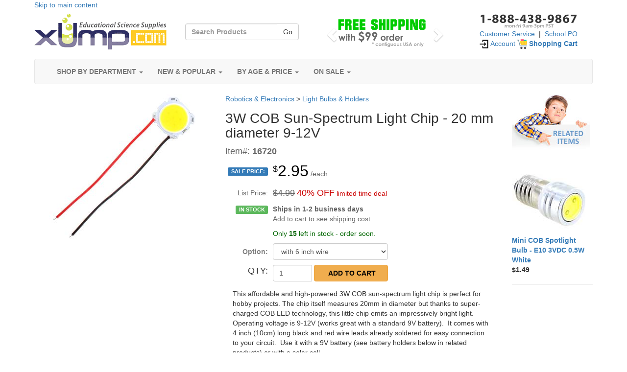

--- FILE ---
content_type: text/html;charset=UTF-8
request_url: https://www.xump.com/science/3w-cob-light-chip-20mmd.cfm
body_size: 15500
content:


    
	
		
    	
	
	    
    
	
	     
    
	
	
      
           












<!DOCTYPE html>
<html lang="en">
<head>

<!-- BEGIN MerchantWidget Code -->
<script id='merchantWidgetScript'
        src="https://www.gstatic.com/shopping/merchant/merchantwidget.js"
        defer>
</script>
<script type="text/javascript">
  merchantWidgetScript.addEventListener('load', function () {
    merchantwidget.start({
     position: 'RIGHT_BOTTOM'
   });
  });
</script>
<!-- END MerchantWidget Code -->

<meta charset="utf-8">
<meta http-equiv="X-UA-Compatible" content="IE=edge">
<meta name="viewport" content="width=device-width, initial-scale=1">
<link rel="publisher" href="https://plus.google.com/+XumpScienceSuppliesToys">
<meta name="theme-color" content="#ffffff">
<meta name="author" content="xUmp.com">
<META NAME='copyright' CONTENT='xUmp.com'>
<META NAME='rating' CONTENT='General'>
<link rel='shortcut icon' href='//www.xump.com/images/favicon.ico' type='image/x-icon'/ >
<link rel="apple-touch-icon" href="//www.xump.com/images/favicon/apple-icon-152x152.png">
<meta name="google-site-verification" content="ypmD1VvABDtdpWp0dgbmNY7iWP4D63iclWXudmE6Juo" />
<meta name="facebook-domain-verification" content="tzm1xd81f9es60iey1lvywi2cqr06h" />
<meta http-equiv="PICS-Label" content='(PICS-1.1 "//www.classify.org/safesurf/" L gen true for "//www.xump.com" r (SS~~000 1))' />
<META NAME='distribution' CONTENT='Global'>
<meta name="robots" content="index, follow" />
<meta name="description" content="This affordable and high-powered 3W COB light chip is perfect for hobby projects">
<META NAME="keywords" CONTENT="3W COB Sun-Spectrum Light Chip - 20 mm diameter 9-12V">
<title>3W COB Light Chip - 20 mm diameter 9-12V | xUmp</title>
<link rel="canonical" href="https://www.xump.com/science/3w-cob-light-chip-20mmd.cfm" />
<link rel="preload" as="font" href="//www.xump.com/fonts/glyphicons-halflings-regular.woff2" type="font/woff2" crossorigin="anonymous">

<link rel="stylesheet" href="//www.xump.com/css/allinone-clean.min.css" rel="preload">
<link rel="stylesheet" href="//www.xump.com/css/allinone-clean.min.css" media="print" onload="this.media='all'">
<script src="//www.xump.com/js/lazysizes.min.js" async=""></script>


<!-- Global site tag (gtag.js) - Google Analytics -->
<script async src="https://www.googletagmanager.com/gtag/js?id=UA-2500805-2"></script>
<script>
  window.dataLayer = window.dataLayer || [];
  function gtag(){dataLayer.push(arguments);}
  gtag('js', new Date());

  gtag('config', 'UA-2500805-2');
</script>


<script src="https://us1-config.doofinder.com/2.x/b8e953d2-d670-43e8-b2b0-b864ad9c19c6.js" async></script>

</head>
<body>

<div class="container">



<a href="#maincontent">Skip to main content</a>




<div class="row">

	<div class="col-sm-3 col-xs-12 text-center">
		<a href="https://www.xump.com/"><IMG src="//www.xump.com/images/xump-logo-2020.png"  vspace="8" border="0" alt="xUmp.com" width="270" height="73"></a>	
    </div>
    
    <div class="col-sm-3 col-xs-12 text-center"><BR> 
		<form id="siq_searchForm" role="search" class="navbar-form navbar-left" action="/SearchResultsG.cfm" method="post">
			<label for="searchkeyword"><div class="col-xxs-12 text-center">
        	<div class="input-group"> 
          		<input id="searchBox" class="form-control" placeholder="Search Products" type="text" name="keyword">
          		<div class="input-group-btn"> 
            		<button type="submit" class="btn btn-default" tabindex="-1">Go</button>
          		</div>
        	</div>
			</div></label>
		</form>
	</div>	
    
  	<div class="col-sm-3 hidden-xs"> 
		
    	<div id="myCarousel" class="carousel slide" data-ride="carousel"> 
      	<!-- Wrapper for slides -->
      		<div class="carousel-inner" role="listbox"> 
        		<div class="item active"><img src="//www.xump.com/images/freeshipping99.png" alt="Free Shipping with $99" vspace="10" width="250" height="70" class="lazyload"></div>
        		
        		
      		</div>
      		<!-- Left and right controls -->
      		<a class="left carousel-control" href="#myCarousel" role="button" data-slide="prev"> 
      		<span class="glyphicon glyphicon-chevron-left" aria-hidden="true"></span> 
      		<span class="sr-only">Previous</span> </a> <a class="right carousel-control" href="#myCarousel" role="button" data-slide="next"> 
      		<span class="glyphicon glyphicon-chevron-right" aria-hidden="true"></span> 
      		<span class="sr-only">Next</span> </a> 
        </div>
    	
 	</div>
  
  	<div class="col-sm-3 col-xs-12 text-center"> 
    	
        <img src="/Images/888number.gif" alt="888-438-9867"><BR>
        <a href="https://www.xump.com/contactus.cfm" aria-label="Customer Service">Customer Service</a>&nbsp;&nbsp;|&nbsp;&nbsp;<a href="https://www.xump.com/purchase-order.cfm" aria-label="School PO">School PO</a><BR>     
     	<a href="https://www.xump.com/myaccount.cfm" aria-label="Account"><img src="/Images/enter.png" alt="My Account" height="20" width="20"> Account</a> <a href="https://www.xump.com/cartcontent.cfm" class='info cart' aria-label="Shopping Cart"><img src="/Images/shopping-cart.png" alt="Shopping Card" height="20" width="20"> <strong>Shopping Cart</strong></a><BR><BR>
		 
  	</div>
    
    
</div> 


      

<div class="navbar navbar-default" role="navigation">
    <div class="container">
        <div class="navbar-header">
            <button type="button" class="navbar-toggle" data-toggle="collapse" data-target=".navbar-collapse">
                <span class="sr-only">Toggle navigation</span>
                <span class="icon-bar"></span>
                <span class="icon-bar"></span>
                <span class="icon-bar"></span>
            </button>
        </div>
        <div class="collapse navbar-collapse">
            <ul class="nav navbar-nav">

<!-- Departments Top Menu Item -->                
<li>
<a href="javascript:void(0);" class="dropdown-toggle" data-toggle="dropdown"><i class="fa fa-bars"></i> <strong>SHOP BY DEPARTMENT</strong> <i class="caret"></i></a>
<ul class="dropdown-menu multi-level">
                        
                

		  

	
<li class="dropdown-submenu"><a href="javascript:void(0);" class="dropdown-toggle" data-toggle="dropdown" aria-label="Toys & Gifts">Toys & Gifts</a>
    <ul class="dropdown-menu">
        <li><a href="/science/desktoys.cfm" aria-label="Science Desktop Gadgets and Toys">Science Desktop Gadgets and Toys</a></li>
        <li><a href="/science/fidgets-stress-relievers.cfm" aria-label="Fidgets and Stress Relievers">Fidgets and Stress Relievers</a></li>
        <li><a href="/science/sciencemeetsart.cfm" aria-label="Science Meets Art">Science Meets Art</a></li>
        <li><a href="/science/yo-yo-gyroscopes.cfm" aria-label="Yo-Yos & Gyroscopes">Yo-Yos & Gyroscopes</a></li>
        <li><a href="/science/remote-control -rc-toys.cfm" aria-label="Remote Control RC Toys">Remote Control RC Toys</a></li>
        <li><a href="/science/glow-in-the-dark-store.cfm" aria-label="Glow-in-the-Dark">Glow-in-the-Dark</a></li>
        <li><a href="/science/lighting-lamps-nightlights.cfm" aria-label="Lighting">Lighting</a></li>
        <li><a href="/science/science-clocks-watches.cfm" aria-label="Clocks and Watches">Clocks and Watches</a></li>
        <li><a href="/science/dinosaur-dino-toys.cfm" aria-label="Dinosaur Toys">Dinosaur Toys</a></li>
        <li><a href="/science/sea-monkeys-kits.cfm" aria-label="Sea Monkeys Kits">Sea Monkeys Kits</a></li>
        <li><a href="/science/kaleidoscopescat.cfm" aria-label="Kaleidoscopes">Kaleidoscopes</a></li>
        <li><a href="/science/sciencetshirts.cfm" aria-label="Science T-Shirts">Science T-Shirts</a></li>
        <li><a href="/science/outdoorfun.cfm" aria-label="Outdoor Fun">Outdoor Fun</a></li>
        <li><a href="/science/scienceballs.cfm" aria-label="Balls">Balls</a></li>
        <li><a href="/science/balloonscategory.cfm" aria-label="Balloons & Bubbles">Balloons & Bubbles</a></li>
        <li><a href="/science/slimeputtycat.cfm" aria-label="Slime and Putty">Slime and Putty</a></li>
        <li><a href="/science/gags-pranks-magic.cfm" aria-label="Gags, Pranks & Magic">Gags, Pranks & Magic</a></li>
        <li><a href="/science/mugsmagnetskeychains.cfm" aria-label="Science Mugs">Science Mugs</a></li>
        <li><a href="/science/science-pens-stationery.cfm" aria-label="Pens & Stationery">Pens & Stationery</a></li>
        <li><a href="/science/creative-corporate-gifts.cfm" aria-label="Creative Corporate Gifts">Creative Corporate Gifts</a></li>
        <li><a href="/science/inflatablescategory.cfm" aria-label="Inflatables">Inflatables</a></li>
        <li><a href="/science/ediblescience.cfm" aria-label="Edible Science">Edible Science</a></li>
        <li><a href="/science/scikeychainscat.cfm" aria-label="Keychains & Bracelets">Keychains & Bracelets</a></li>
        <li><a href="/science/science-party-supplies.cfm" aria-label="Science Party Supplies">Science Party Supplies</a></li>
        <li><a href="/science/science-gift-sets.cfm" aria-label="Gift Sets">Gift Sets</a></li>
        <li><a href="/science/sciencetoysgifts.cfm" aria-label="Toys & Gifts">Toys & Gifts</a></li>
    </ul>
</li>     

	
<li class="dropdown-submenu"><a href="javascript:void(0);" class="dropdown-toggle" data-toggle="dropdown" aria-label="Science Kits">Science Kits</a>
    <ul class="dropdown-menu">
        <li><a href="/science/mini-stem-diy-kits-science-projects.cfm" aria-label="Mini DIY STEM Kits">Mini DIY STEM Kits</a></li>
        <li><a href="/science/thameskosmos.cfm" aria-label="Thames & Kosmos Kits">Thames & Kosmos Kits</a></li>
        <li><a href="/science/buildingkits.cfm" aria-label="Building Kits">Building Kits</a></li>
        <li><a href="/science/physicskits.cfm" aria-label="Physics Kits">Physics Kits</a></li>
        <li><a href="/science/chemistrysets.cfm" aria-label="Chemistry Sets">Chemistry Sets</a></li>
        <li><a href="/science/astronomyspacekits.cfm" aria-label="Astronomy & Space Kits">Astronomy & Space Kits</a></li>
        <li><a href="/science/plantskits.cfm" aria-label="Plants & Growing Kits">Plants & Growing Kits</a></li>
        <li><a href="/science/animalsinsectskits.cfm" aria-label="Animal & Insect Kits">Animal & Insect Kits</a></li>
        <li><a href="/science/humanbodykits.cfm" aria-label="Human Body Kits">Human Body Kits</a></li>
        <li><a href="/science/geologykits.cfm" aria-label="Geology & Dig Kits">Geology & Dig Kits</a></li>
        <li><a href="/science/mathkitscategory.cfm" aria-label="Math Kits & More">Math Kits & More</a></li>
        <li><a href="/science/forensicsciencekits.cfm" aria-label="Forensic Science Kits">Forensic Science Kits</a></li>
        <li><a href="/science/4m-science-kits.cfm" aria-label="4M Science Kits">4M Science Kits</a></li>
        <li><a href="/science/crystalgrowingkits.cfm" aria-label="Crystal Growing Kits">Crystal Growing Kits</a></li>
        <li><a href="/science/alternativeenergykits.cfm" aria-label="Alternative Energy Kits">Alternative Energy Kits</a></li>
        <li><a href="/science/generalsciencekits.cfm" aria-label="General Science Kits">General Science Kits</a></li>
        <li><a href="/science/weatherkits.cfm" aria-label="Weather Kits">Weather Kits</a></li>
        <li><a href="/science/sciencekits.cfm" aria-label="Science Kits">Science Kits</a></li>
    </ul>
</li>     

	
<li class="dropdown-submenu"><a href="javascript:void(0);" class="dropdown-toggle" data-toggle="dropdown" aria-label="Robotics & Electronics">Robotics & Electronics</a>
    <ul class="dropdown-menu">
        <li><a href="/science/robotskits.cfm" aria-label="Robots & Kits">Robots & Kits</a></li>
        <li><a href="/science/electronicssets.cfm" aria-label="Electronics Sets">Electronics Sets</a></li>
        <li><a href="/science/electronicscomponents.cfm" aria-label="Components">Components</a></li>
        <li><a href="/science/connectors-wire-switches.cfm" aria-label="Connectors, Wire & Switches">Connectors, Wire & Switches</a></li>
        <li><a href="/science/light-bulbs-holders.cfm" aria-label="Light Bulbs & Holders">Light Bulbs & Holders</a></li>
        <li><a href="/science/soldering-tools-supplies.cfm" aria-label="Soldering Tools & Supplies">Soldering Tools & Supplies</a></li>
        <li><a href="/science/hobby-dc-motors.cfm" aria-label="Small Hobby DC Motors">Small Hobby DC Motors</a></li>
        <li><a href="/science/testingmeasurement.cfm" aria-label="Test & Measurement">Test & Measurement</a></li>
        <li><a href="/science/electronicstoolssupplies.cfm" aria-label="Tools">Tools</a></li>
        <li><a href="/science/battery-holders.cfm" aria-label="Battery Holders">Battery Holders</a></li>
        <li><a href="/science/batteriesadapters.cfm" aria-label="Batteries, Adapters & Power Supplies">Batteries, Adapters & Power Supplies</a></li>
        <li><a href="/science/lithium-batteries-rechargeable.cfm" aria-label="Lithium Batteries">Lithium Batteries</a></li>
        <li><a href="/science/usb-power-accesories.cfm" aria-label="USB Power & Accessories">USB Power & Accessories</a></li>
        <li><a href="/science/electronics-boxes-enclosures.cfm" aria-label="Boxes & Enclosures">Boxes & Enclosures</a></li>
        <li><a href="/science/arduino.cfm" aria-label="Arduino & LilyPad">Arduino & LilyPad</a></li>
        <li><a href="/science/roboticselectronics.cfm" aria-label="Robotics & Electronics">Robotics & Electronics</a></li>
    </ul>
</li>     

	
<li class="dropdown-submenu"><a href="javascript:void(0);" class="dropdown-toggle" data-toggle="dropdown" aria-label="Magnets">Magnets</a>
    <ul class="dropdown-menu">
        <li><a href="/science/barblockmagnets.cfm" aria-label="Bar and Block Magnets">Bar and Block Magnets</a></li>
        <li><a href="/science/horseshoemagnets.cfm" aria-label="Horseshoe Magnets">Horseshoe Magnets</a></li>
        <li><a href="/science/diskringmagnets.cfm" aria-label="Disk and Ring Magnets">Disk and Ring Magnets</a></li>
        <li><a href="/science/magneticmarblesrocks.cfm" aria-label="Mag Marbles and Rocks">Mag Marbles and Rocks</a></li>
        <li><a href="/science/flexiblemagnets.cfm" aria-label="Flexible Magnets">Flexible Magnets</a></li>
        <li><a href="/science/ironfilingsshapes.cfm" aria-label="Iron Filings and Shapes">Iron Filings and Shapes</a></li>
        <li><a href="/science/ceramic-magnets.cfm" aria-label="Ceramic Magnets">Ceramic Magnets</a></li>
        <li><a href="/science/alnico-magnets.cfm" aria-label="AlNiCo Magnets">AlNiCo Magnets</a></li>
        <li><a href="/science/neodymium-rare-earth-magnets.cfm" aria-label="Neodymium Magnets">Neodymium Magnets</a></li>
        <li><a href="/science/compasses.cfm" aria-label="Compasses">Compasses</a></li>
        <li><a href="/science/buy-electro-magnets.cfm" aria-label="Electro-Magnets">Electro-Magnets</a></li>
        <li><a href="/science/magnet-letters-numbers.cfm" aria-label="Letters, Numbers, etc.">Letters, Numbers, etc.</a></li>
        <li><a href="/science/magnetkits.cfm" aria-label="Magnet Kits">Magnet Kits</a></li>
        <li><a href="/science/classroommagnetkits.cfm" aria-label="Classroom Magnet Kits">Classroom Magnet Kits</a></li>
        <li><a href="/science/buy-fridge-magnets.cfm" aria-label="Fridge Magnets">Fridge Magnets</a></li>
        <li><a href="/science/magnet-toys-puzzles.cfm" aria-label="Magnet Toys & Puzzles">Magnet Toys & Puzzles</a></li>
        <li><a href="/science/othermagnets.cfm" aria-label="Other Magnets">Other Magnets</a></li>
        <li><a href="/science/magnets.cfm" aria-label="Magnets">Magnets</a></li>
    </ul>
</li>     

	
<li class="dropdown-submenu"><a href="javascript:void(0);" class="dropdown-toggle" data-toggle="dropdown" aria-label="Optics & Lasers">Optics & Lasers</a>
    <ul class="dropdown-menu">
        <li><a href="/science/greenlaserpointers.cfm" aria-label="Green Laser Pointers">Green Laser Pointers</a></li>
        <li><a href="/science/blue-laser-pointers.cfm" aria-label="Blue Laser Pointers">Blue Laser Pointers</a></li>
        <li><a href="/science/redlaserpointers.cfm" aria-label="Red Laser Pointers">Red Laser Pointers</a></li>
        <li><a href="/science/lensesprisms.cfm" aria-label="Lenses, Mirrors & Prisms">Lenses, Mirrors & Prisms</a></li>
        <li><a href="/science/opticskits.cfm" aria-label="Optics Kits">Optics Kits</a></li>
        <li><a href="/science/fiberoptics.cfm" aria-label="Fiberoptics">Fiberoptics</a></li>
        <li><a href="/science/opticallillusions.cfm" aria-label="Optical Illusions">Optical Illusions</a></li>
        <li><a href="/science/otheroptics.cfm" aria-label="Other Optics">Other Optics</a></li>
        <li><a href="/science/led-bulb-flashlight.cfm" aria-label="LEDs, Bulbs & Flashlights">LEDs, Bulbs & Flashlights</a></li>
        <li><a href="/science/opticslasers.cfm" aria-label="Optics & Lasers">Optics & Lasers</a></li>
    </ul>
</li>     

	
<li class="dropdown-submenu"><a href="javascript:void(0);" class="dropdown-toggle" data-toggle="dropdown" aria-label="Microscopes ">Microscopes </a>
    <ul class="dropdown-menu">
        <li><a href="/science/optical-microscopes.cfm" aria-label="Optical Microscopes">Optical Microscopes</a></li>
        <li><a href="/science/digital-microscopes.cfm" aria-label="Digital Microscopes">Digital Microscopes</a></li>
        <li><a href="/science/pocket-microscopes.cfm" aria-label="Pocket Microscopes">Pocket Microscopes</a></li>
        <li><a href="/science/preparedslides.cfm" aria-label="Prepared Slides">Prepared Slides</a></li>
        <li><a href="/science/3dspecimens.cfm" aria-label="3D Specimens">3D Specimens</a></li>
        <li><a href="/science/slide-making-supplies.cfm" aria-label="Slide Making Supplies">Slide Making Supplies</a></li>
        <li><a href="/science/microscopeaccessories.cfm" aria-label="Microscope Accessories">Microscope Accessories</a></li>
        <li><a href="/science/microscopes.cfm" aria-label="Microscopes ">Microscopes </a></li>
    </ul>
</li>     

	
<li class="dropdown-submenu"><a href="javascript:void(0);" class="dropdown-toggle" data-toggle="dropdown" aria-label="Telescopes">Telescopes</a>
    <ul class="dropdown-menu">
        <li><a href="/science/telescopes-store.cfm" aria-label="Scopes">Scopes</a></li>
        <li><a href="/science/binoculars.cfm" aria-label="Binoculars & Scopes">Binoculars & Scopes</a></li>
        <li><a href="/science/telescopeaccessories.cfm" aria-label="Telescope Accessories">Telescope Accessories</a></li>
        <li><a href="/science/telescopes.cfm" aria-label="Telescopes">Telescopes</a></li>
    </ul>
</li>     

	
<li class="dropdown-submenu"><a href="javascript:void(0);" class="dropdown-toggle" data-toggle="dropdown" aria-label="Solar Cells & More">Solar Cells & More</a>
    <ul class="dropdown-menu">
        <li><a href="/science/solarcellsprod.cfm" aria-label="Solar Cells & Panels">Solar Cells & Panels</a></li>
        <li><a href="/science/solar-charge-controllers.cfm" aria-label="Solar Charge Controllers">Solar Charge Controllers</a></li>
        <li><a href="/science/solarkits.cfm" aria-label="Solar Kits">Solar Kits</a></li>
        <li><a href="/science/solartoys.cfm" aria-label="Solar Toys">Solar Toys</a></li>
        <li><a href="/science/solarcellscat.cfm" aria-label="Solar Cells & More">Solar Cells & More</a></li>
    </ul>
</li>     

	
<li class="dropdown-submenu"><a href="javascript:void(0);" class="dropdown-toggle" data-toggle="dropdown" aria-label="Lab Supplies">Lab Supplies</a>
    <ul class="dropdown-menu">
        <li><a href="/science/consumable-lab-supplies.cfm" aria-label="Consumables">Consumables</a></li>
        <li><a href="/science/science-bulk-packs.cfm" aria-label="Bulk Packs">Bulk Packs</a></li>
        <li><a href="/science/labglassware.cfm" aria-label="Lab Glassware">Lab Glassware</a></li>
        <li><a href="/science/chemistrylabgear.cfm" aria-label="Chemistry Lab Gear">Chemistry Lab Gear</a></li>
        <li><a href="/science/physicslabgear.cfm" aria-label="Physics Lab Gear">Physics Lab Gear</a></li>
        <li><a href="/science/biologylabgear.cfm" aria-label="Biology Lab Gear">Biology Lab Gear</a></li>
        <li><a href="/science/geology-lab-gear.cfm" aria-label="Geology Lab Gear">Geology Lab Gear</a></li>
        <li><a href="/science/electronics-lab-gear.cfm" aria-label="Electronics Lab Gear">Electronics Lab Gear</a></li>
        <li><a href="/science/toolsforteachers.cfm" aria-label="Tools For Teachers">Tools For Teachers</a></li>
        <li><a href="/science/safetyprotection.cfm" aria-label="Safety & Protection">Safety & Protection</a></li>
        <li><a href="/science/measuringscales.cfm" aria-label="Measuring Scales">Measuring Scales</a></li>
        <li><a href="/science/lab-thermometers.cfm" aria-label="Thermometers">Thermometers</a></li>
        <li><a href="/science/classroomlabsupplies.cfm" aria-label="Lab Supplies">Lab Supplies</a></li>
    </ul>
</li>     

	
<li class="dropdown-submenu"><a href="javascript:void(0);" class="dropdown-toggle" data-toggle="dropdown" aria-label="Fossils & Rocks">Fossils & Rocks</a>
    <ul class="dropdown-menu">
        <li><a href="/science/fossils.cfm" aria-label="Fossils">Fossils</a></li>
        <li><a href="/science/rocksgems.cfm" aria-label="Rocks & Gems">Rocks & Gems</a></li>
        <li><a href="/science/large-mineral-specimens.cfm" aria-label="Large Mineral Specimens">Large Mineral Specimens</a></li>
        <li><a href="/science/natural-agate.cfm" aria-label="Natural Agate">Natural Agate</a></li>
        <li><a href="/science/bulk-rocks.cfm" aria-label="Bulk Rocks & Gems">Bulk Rocks & Gems</a></li>
        <li><a href="/science/rocks-gems-sets.cfm" aria-label="Rocks, Mineral & Gems Sets">Rocks, Mineral & Gems Sets</a></li>
        <li><a href="/science/fossilsrocks.cfm" aria-label="Fossils & Rocks">Fossils & Rocks</a></li>
    </ul>
</li>     

	
<li class="dropdown-submenu"><a href="javascript:void(0);" class="dropdown-toggle" data-toggle="dropdown" aria-label="Globes">Globes</a>
    <ul class="dropdown-menu">
        <li><a href="/science/desk-globes.cfm" aria-label="Desk Globes">Desk Globes</a></li>
        <li><a href="/science/inflatable-globes.cfm" aria-label="Inflatable Globes">Inflatable Globes</a></li>
        <li><a href="/science/science-desk-globes.cfm" aria-label="Globes">Globes</a></li>
    </ul>
</li>     

	
<li class="dropdown-submenu"><a href="javascript:void(0);" class="dropdown-toggle" data-toggle="dropdown" aria-label="Puzzles & Games">Puzzles & Games</a>
    <ul class="dropdown-menu">
        <li><a href="/science/puzzles.cfm" aria-label="Puzzles & Mindbenders">Puzzles & Mindbenders</a></li>
        <li><a href="/science/cardgames.cfm" aria-label="Card Games">Card Games</a></li>
        <li><a href="/science/othergames.cfm" aria-label="Other Games">Other Games</a></li>
        <li><a href="/science/puzzlesgames.cfm" aria-label="Puzzles & Games">Puzzles & Games</a></li>
    </ul>
</li>     

	
<li class="dropdown-submenu"><a href="javascript:void(0);" class="dropdown-toggle" data-toggle="dropdown" aria-label="Books & Study Charts">Books & Study Charts</a>
    <ul class="dropdown-menu">
        <li><a href="/science/studycharts.cfm" aria-label="Study Charts">Study Charts</a></li>
        <li><a href="/science/knowledgecards.cfm" aria-label="Knowledge Cards">Knowledge Cards</a></li>
        <li><a href="/science/booksstudycharts.cfm" aria-label="Books & Study Charts">Books & Study Charts</a></li>
    </ul>
</li>     

	
<li class="dropdown-submenu"><a href="javascript:void(0);" class="dropdown-toggle" data-toggle="dropdown" aria-label="Go Green Stuff">Go Green Stuff</a>
    <ul class="dropdown-menu">
        <li><a href="/science/hobby-solar-cells.cfm" aria-label="Hobby Solar Cells">Hobby Solar Cells</a></li>
        <li><a href="/science/solar-power-green-gifts.cfm" aria-label="Solar Gifts">Solar Gifts</a></li>
        <li><a href="/science/solar-power-green-kits.cfm" aria-label="Green Solar Kits">Green Solar Kits</a></li>
        <li><a href="/science/4m-green-science-kits-gifts.cfm" aria-label="4M Green Science Kits">4M Green Science Kits</a></li>
        <li><a href="/science/green-gifts.cfm" aria-label="Go Green Stuff">Go Green Stuff</a></li>
    </ul>
</li>     

	
<li class="dropdown-submenu"><a href="javascript:void(0);" class="dropdown-toggle" data-toggle="dropdown" aria-label="Survival & Safety Products">Survival & Safety Products</a>
    <ul class="dropdown-menu">
        <li><a href="/science/emergency-survival-products.cfm" aria-label="Emergency & Survival">Emergency & Survival</a></li>
        <li><a href="/science/personal-protection-products.cfm" aria-label="Personal Protective Equipment - PPE">Personal Protective Equipment - PPE</a></li>
        <li><a href="/science/nitrile-exam-gloves-industrial.cfm" aria-label="Nitrile Medical Exam and Industrial Gloves">Nitrile Medical Exam and Industrial Gloves</a></li>
        <li><a href="/science/buy-a-compass.cfm" aria-label="Magnetic Compasses">Magnetic Compasses</a></li>
        <li><a href="/science/test-measurement-safety.cfm" aria-label="Safety Test & Measurement">Safety Test & Measurement</a></li>
        <li><a href="/science/survival-safety-supplies.cfm" aria-label="Survival & Safety Products">Survival & Safety Products</a></li>
    </ul>
</li>     
		  
	     
</ul>
</li>
<!-- Departments Top Menu Item -->                        
                        
 

                        
 
<!-- New and Popular Top Menu Item -->    
<li>
<a href="javascript:void(0);" class="dropdown-toggle" data-toggle="dropdown"><i class="fa fa-bolt"></i> <strong>NEW & POPULAR</strong> <i class="caret"></i></a>
<ul class="dropdown-menu">
		<LI><a href="/science/new-science-products.cfm" aria-label="New Science Products">New Science Products</a></LI>		
		<li class="divider"></li>
		<LI><a href="/top-100-science-supplies.cfm" aria-label="Best Science Supplies">Best Science Supplies</a></LI>
		<LI><a href="/top-100-science-kits.cfm" aria-label="Best Science Kits">Best Science Kits</a></LI>
		<LI><a href="/top-100-christmas-gifts.cfm" aria-label="Best Science Toys and Gifts">Best Science Toys and Gifts</a></LI>
		<LI><a href="/top-100-corporate-desk-gifts.cfm" aria-label="Best Corporate Gifts">Best Corporate Gifts</a></LI>
		<LI><a href="/top-100-stocking-stuffers.cfm" aria-label="Best Stocking Stuffers">Best Stocking Stuffers</a></LI>
		<li class="divider"></li>
		<LI><a href="/categoriesmap.cfm" aria-label="All Categories List">All Categories List</a></LI>
		<LI><a href="/sitemap.cfm" aria-label="All Products List">All Products List</a></LI>
</ul>
</li>    
<!-- New and Popular Top Menu Item -->     
  
    
    
<!-- By Age Top Menu Item -->
<li>
<a href="javascript:void(0);" class="dropdown-toggle" data-toggle="dropdown"><i class="fa fa-gift"></i> <strong>BY AGE & PRICE</strong> <i class="caret"></i></a>
<div class="dropdown-menu" id=â€�dropdown-loginâ€� style="padding: 15px;">
 
    

	
	

        
    <form action="/SearchResults.cfm" method="post" role="form">
  <div class="form-group">
    <label class="control-label">Age:</label>

      <SELECT name="Age" class="form-control" id="Age" title="Select Age">
<OPTION value="4" >4-5</OPTION>
<OPTION value="6" >6-7</OPTION>
<OPTION value="8" SELECTED>8-9</OPTION>
<OPTION value="10" >10-11</OPTION>
<OPTION value="12" >12-17</OPTION>
<OPTION value="18" >18+</OPTION>
<OPTION value="all" >All Ages</OPTION>
</SELECT>

  </div>
  <div class="form-group">
    <label class="control-label">Price:</label>

      <SELECT name="Price" class="form-control" id="Price" title="Select Price Range">
<OPTION value="5" >< $5</OPTION>
<OPTION value="10" >$5-$10</OPTION>
<OPTION value="20" SELECTED>$10-$20</OPTION>
<OPTION value="50" >$20-$50</OPTION>
<OPTION value="100" >$50-$100</OPTION>
<OPTION value="1000" >$100+</OPTION>
<OPTION value="all" >All Prices</OPTION>
</SELECT>

  </div>
  <div class="form-group">

      <button type="submit" class="btn btn-default pull-right" name="AgePriceForm" value="Search">Go</button>

  </div>
</form>
</div>     
		
</li>
<!-- By Age Top Menu Item -->   
    
 
<!-- On Sale Top Menu Item -->    
<li>
<a href="javascript:void(0);" class="dropdown-toggle" data-toggle="dropdown"><i class="fa fa-tags"></i> <strong>ON SALE</strong> <i class="caret"></i></a>
<ul class="dropdown-menu">
                

		  

    <li class="dropdown-right-onhover"><a href="/science/end-of-year-inventory-blowout-sale.cfm">End-of-Year Inventory Blowout Sale</a></li> 
		  
		
</ul>
</li>    
<!-- On Sale Top Menu Item -->     


            </ul>
        </div><!--/.nav-collapse -->
    </div>
</div>







		
	








	







<a name="maincontent" id="maincontent"></a>




                <div class="row">
                    <div class="col-md-4 col-sm-5">                     

<CENTER> 
 

<a href="#" data-toggle="modal" data-target="#ZoomA"><img src="//www.xump.com/images/products/3w-cob-light-chip-20mmd-300A.jpg" alt="3W COB Sun-Spectrum Light Chip - 20 mm diameter 9-12V Photo 1" title="3W COB Sun-Spectrum Light Chip - 20 mm diameter 9-12V Photo 1" border="0" class="img-responsive" height="300" width="300"></a>

<div id="ZoomA" class="modal fade" role="dialog">
  <div class="modal-dialog">

    <!-- Modal content-->
    <div class="modal-content">
      <div class="modal-header">
        <button type="button" class="close" data-dismiss="modal">&times;</button>
        <h2 class="modal-title">3W COB Sun-Spectrum Light Chip - 20 mm diameter 9-12V</h1>
      </div>
      <div class="modal-body">
      
      	<p><img data-src="//www.xump.com/images/products/3w-cob-light-chip-20mmd-500A.jpg" alt="3W COB Sun-Spectrum Light Chip - 20 mm diameter 9-12V - Image one" width="500" height="500" border="0" class="lazyload"></p>
      
      </div>
      <div class="modal-footer">
        <button type="button" class="btn btn-default" data-dismiss="modal">Close</button>
      </div>
    </div>

  </div>
</div>    
    


 



<BR />
<CENTER><p><iframe loading="lazy" class="lazyload" width="300" height="300" src="https://www.youtube.com/embed/iVCrAI5Nq8s?rel=0&showinfo=0" frameborder="0" allow="autoplay; encrypted-media" allowfullscreen title="3W COB Sun-Spectrum Light Chip - 20 mm diameter 9-12V"></iframe></p></CENTER>


<BR>

Share this product:
<ul class="social-media-icons">
  <li><a class="facebook" href="https://www.facebook.com/sharer/sharer.php?u=http%3A%2F%2Fwww.xump.com%2Fscience%2F3w-cob-light-chip-20mmd.cfm&t=3W COB Sun-Spectrum Light Chip - 20 mm diameter 9-12V%20at%20xUmp.com" title="Share on Facebook"><img src="//www.xump.com/images/facebook.png" alt="Share this product on Facebook" height="32" width="32" class="lazyload" /></a></li>
  <li><a class="pinterest" href="http://pinterest.com/pin/create/button/?url=http%3A%2F%2Fwww.xump.com%2Fscience%2F3w-cob-light-chip-20mmd.cfm&description=3W COB Sun-Spectrum Light Chip - 20 mm diameter 9-12V%20at%20xUmp.com&media=//www.xump.com/images/products/3w-cob-light-chip-20mmd-500A.jpg" title="Pin it"><img src="//www.xump.com/images/pinterest.png" alt="Pin this product on Pinterest" height="32" width="32" class="lazyload" /></a></li>
  <li><a class="email" href="mailto:?subject=3W COB Sun-Spectrum Light Chip - 20 mm diameter 9-12V%20at%20xUmp.com&body=3W COB Sun-Spectrum Light Chip - 20 mm diameter 9-12V at xUmp.com:%20http%3A%2F%2Fwww.xump.com%2Fscience%2F3w-cob-light-chip-20mmd.cfm" title="Send email"><img src="//www.xump.com/images/email.png" alt="Email This Product" height="32" width="32" class="lazyload" /></a></li>
</ul>
</CENTER>


                    </div>
                    <div class="col-md-6 col-sm-7">
					

					
					
                        <div class="content-box">
                            <div class="product-meta">
                            
                       
                                 
          


  

 

<a href="/science/roboticselectronics.cfm">Robotics & Electronics</a> > <a href="/science/light-bulbs-holders.cfm">Light Bulbs & Holders</a> <BR /><BR /> 

         
                            
                        
                            
                            
                            
                            <h1 class="product-title">3W COB Sun-Spectrum Light Chip - 20 mm diameter 9-12V</h1>                        
                            </div>
							



<FONT COLOR="666666" size="+1">Item#: <strong>16720</strong></FONT>&nbsp;&nbsp;
	
<BR>
								


<div class="row">
	<div class="col-xs-12">
	
	
	

<FORM ACTION="/CartContent.cfm" METHOD="post">


	<table class="table-condensed borderless">
    <tbody>









<tr>
<td align="right"><span class="label label-primary">SALE&nbsp;PRICE:</span></td>
<td>


<FONT color="000000">

<FONT SIZE="+2"><sup>$</sup></FONT><FONT SIZE="+3">2.95</FONT>

</FONT>


<FONT color="666666">/each</FONT>


</td>
</tr>


<TR><TD align="right"><FONT COLOR="666666">List&nbsp;Price:</FONT></TD><TD><FONT COLOR="666666" size="+1"><S>$4.99</S></FONT> <FONT color="CC0000" size="+1">40% OFF</FONT> <FONT color="CC0000">limited time deal</FONT></TD></TR>

   

  







	  

	

<TR>
    <TD ALIGN="right" VALIGN="top">
	

	
    



	
	<span class="label label-success">IN STOCK</span>
	
	</TD>
	<TD valign="top">

<FONT  color="666666">	


	
	
			
	
    
    <strong>
    Ships in 1-2 business days
    

    
    </strong>
	
	
    
	<BR>Add to cart to see shipping cost.

</FONT>

<BR>
	</TD>    
</TR>	




<TR><TD ALIGN="RIGHT" valign="top"></TD><TD><font color="006600">Only <strong>15</strong> left in stock - order soon.</font></TD></TR>





<TR>
    <TD ALIGN="right"><strong><FONT COLOR="808080">
    
		Option:	
	
    
    
    
    
    </FONT></strong><BR></TD>
	<TD><SELECT NAME="option" class="form-control"><OPTION VALUE="7443">with 6 inch wire</OPTION><OPTION VALUE="8207">with 12 inch wire</OPTION><OPTION VALUE="8208">just chip without wire</OPTION></SELECT></TD>
</TR>
	
	





<TR>
    <TD ALIGN="right" valign="top"><font size="+1">QTY:</font></TD>
	<TD nowrap>
	

            
				
			

<INPUT TYPE="hidden" NAME="PID" VALUE="16720">

<div class="input-group">
	
<input type="number" id="quantity" name="quantity" min="1" max="15" class="form-control" style="width:80px;" value = "1" aria-label="QTY">   
    

&nbsp;<button type="submit" class="btn btn-warning" name="AddItem"> <FONT color="000000"><span class="glyphicon glyphicon-shopping-cart"></span> &nbsp;&nbsp;&nbsp;<strong>ADD TO CART</strong>&nbsp;&nbsp;&nbsp; </FONT></button> 
</div>

	</TD>
</TR>




	
    </tbody>
  </table>
 </FORM>
  
  







	
		






<script type="application/ld+json">
{
  "@context": "https://schema.org/",
  "@type": "Product",
  "name": "3W COB Sun-Spectrum Light Chip - 20 mm diameter 9-12V by xUmp.com",
  "image": "https://www.xump.com/images/products/3w-cob-light-chip-20mmd-500A.jpg",
  "description": " This affordable and high-powered 3W COB sun-spectrum light chip is perfect for hobby projects. The chip itself measures 20mm in diameter but thanks to super-charged COB LED technology, this little chip emits an impressively bright light.&nbsp; Operating voltage is 9-12V (works great with a standard 9V battery).&nbsp; It comes with 4 inch (10cm) long black and red wire leads already soldered for easy connection to your circuit.&nbsp; Use it with a 9V battery (see battery holders below in related products) or with a solar cell. Perfect for robotics or hobby circuitry projects Need to demonstrate how solar cells work indoors? &nbsp; Get one of these 3W COB lights (powered by a 9V battery). See video to the left. This circuit has 2V 130mA solar cell attached to the yellow 2.3V LED. The artificial sun is provided by the powerful, yet affordable, 3W COB Sun-Spectrum LED which is powered by a standard 9V battery. Ambient indoor light in the room is not enough to power the solar cell and the yellow LED, however when you expose the solar cell to the 3W COB the yellow LED lights up. This circuit is great for teaching solar energy in the classroom. ",
  "sku": 16720,
  
  "gtin12": "730052001761",
  

  
  "brand": {
    "@type": "Brand",
    "name": "xUmp.com"
  },
  

  

  "offers": {
    "@type": "Offer",
    "url": "https://www.xump.com/science/3w-cob-light-chip-20mmd.cfm",
    "priceCurrency": "USD",
    "price": "2.95",
    "priceValidUntil": "2026-02-20",
    "itemCondition": "https://schema.org/NewCondition",
    "shippingDetails": {
      "@type": "OfferShippingDetails",
      "shippingRate": {
        "@type": "MonetaryAmount",
        "value": "5.99",
        "currency": "USD"
      },
      "shippingDestination": {
        "@type": "DefinedRegion",
        "addressCountry": "US"
      },
      "deliveryTime": {
        "@type": "ShippingDeliveryTime",
        "handlingTime": {
          "@type": "QuantitativeValue",
          "minValue": 0,
          "maxValue": 1,
          "unitCode": "DAY"
        },
        "transitTime": {
          "@type": "QuantitativeValue",
          "minValue": 1,
          "maxValue": 6,
          "unitCode": "DAY"
        }
      }
    },
    
    "availability": "https://schema.org/InStock",
    
    "hasMerchantReturnPolicy": {
      "@type": "MerchantReturnPolicy",
      "applicableCountry": "US",
      "returnPolicyCategory": "https://schema.org/MerchantReturnFiniteReturnWindow",
      "merchantReturnDays": 90,
      "returnMethod": "https://schema.org/ReturnByMail",
      "returnFees": "https://schema.org/FreeReturn"
    },
    "seller": {
      "@type": "Organization",
      "name": "xUmp.com"
    }
  }
}
</script>






  
 
  
  
  
	
	
	
	</div>
</div>


							
<div class="product-desc">
	<div class="col-sm-12">

									

<p><p>
	This affordable and high-powered 3W COB sun-spectrum light chip is perfect for hobby projects. The chip itself measures 20mm in diameter but thanks to super-charged COB LED technology, this little chip emits an impressively bright light.&nbsp; Operating voltage is 9-12V (works great with a standard 9V battery).&nbsp; It comes with 4 inch (10cm) long black and red wire leads already soldered for easy connection to your circuit.&nbsp; Use it with a 9V battery (see battery holders below in related products) or with a solar cell.</p>
<p>
	Perfect for robotics or hobby circuitry projects</p>
<div>
	Need to demonstrate how solar cells work indoors?</div>
<div>
	&nbsp;</div>
<div>
	Get one of these 3W COB lights (powered by a 9V battery). See video to the left. This circuit has 2V 130mA solar cell attached to the yellow 2.3V LED. The artificial sun is provided by the powerful, yet affordable, 3W COB Sun-Spectrum LED which is powered by a standard 9V battery. Ambient indoor light in the room is not enough to power the solar cell and the yellow LED, however when you expose the solar cell to the 3W COB the yellow LED lights up. This circuit is great for teaching solar energy in the classroom.</div>
</p>




<p></p>

<p>
</p>


<hr/>









<div class="row">
	<div class="col-xs-3"><U>Age:</U><BR>
	<FONT size="+2" color="666666">18 +</FONT>
	</div>
	<div class="col-xs-6"><U>Approx. Ship Size:</U><BR>
	<span class="label label-default">4.00 x 0.70 x 0.20 inches</span><BR>
<FONT size="-2">10.16cm x 1.78cm x 0.51cm</FONT></div>
	<div class="col-xs-3"><U>Weight:</U><BR>
	<span class="label label-default">0 lb 1 oz</span><BR><FONT size="-2">0.01 kg</FONT></div>
	
</div>



<hr/>



<div class="row">
<div class="col-sm-12">

<FONT size="+1"><U>Warning:</U></FONT><BR>



<span class="label label-danger"><strong>CHOKING HAZARD</strong></span><BR>



Small parts. Not for children under 3 yrs.<BR>

















<hr/>


</div>
</div>











</div>
</div>
</div>
</div>


									
									
<div class="col-md-2 hidden-sm">
 
<img data-src="//www.xump.com/images/relateditems.jpg" width="160" height="119" border="0" class="img-responsive lazyload" alt="Related Items"><BR>








<A HREF="/science/mini-cob-spotlight-bulb-e10-3vdc-05w-white.cfm" aria-label="Mini COB Spotlight Bulb - E10 3VDC 0.5W White" title="Mini COB Spotlight Bulb - E10 3VDC 0.5W White"><img data-src="//www.xump.com/images/products/mini-cob-spotlight-bulb-e10-3vdc-05w-white-150A.jpg" ALT="Mini COB Spotlight Bulb - E10 3VDC 0.5W White." title="Mini COB Spotlight Bulb - E10 3VDC 0.5W White." BORDER="0" class="img-responsive lazyload" height="150" width="150"></A>

<A HREF="/science/mini-cob-spotlight-bulb-e10-3vdc-05w-white.cfm" aria-label="Mini COB Spotlight Bulb - E10 3VDC 0.5W White" title="Mini COB Spotlight Bulb - E10 3VDC 0.5W White"><strong>Mini COB Spotlight Bulb - E10 3VDC 0.5W White</strong></A><BR />
<strong>
$1.49
</strong>
<HR>







</div>									
</div>		
    </div> 

</div>          
            
            
             <div class="container about">            
              <div class="row">                   
                    <div class="col-md-3 col-sm-3 col-xs-12"> 
                      <a href="/blog/eight-cool-science-experiments-stem/" aria-label="STEM: 8 Science Experiment Ideas"><img data-src="//www.xump.com//blog/images/stem-science-experiment-ideas.png" alt="STEM: 8 Science Experiment Ideas" align="left" hspace="10" class="lazyload" width="125" height="75" /></a>
            <p><a href="/blog/eight-cool-science-experiments-stem/" aria-label="STEM: 8 Science Experiment Ideas">STEM: 8 Science Experiment Ideas</a></p>
                    </div>
                    <div class="col-md-3 col-sm-3 col-xs-12"> 
                      <a href="/science-sidebar/science-fair-project-secrets.cfm" aria-label="Secrets to successful science fair projects"><img data-src="//www.xump.com/images/science-fair-project-advice.jpg" alt="Science Fair Projects Ideas and Advice" align="left" hspace="10" class="lazyload" width="125" height="75" /></a>
            <p><a href="/science-sidebar/science-fair-project-secrets.cfm" aria-label="Secrets to successful science fair projects">Secrets to successful science fair projects</a></p>
                    </div>
                    <div class="col-md-3 col-sm-3 col-xs-12">  
                      <a href="/science-sidebar/10-ways-to-keep-kids-interested-in-science.cfm" aria-label="Ten Ways To Keep Kids Interested In Science"><img data-src="//www.xump.com/images/children-science-interest-activities.jpg" alt="Educational Activities to Keep Kids Interested in Science" align="left" hspace="10" class="lazyload" width="125" height="75"/></a>
            <p><a href="/science-sidebar/10-ways-to-keep-kids-interested-in-science.cfm" aria-label="Ten Ways To Keep Kids Interested In Science">Ten Ways To Keep Kids Interested In Science</a></p>
                    </div>   
                    <div class="col-md-3 col-sm-3 col-xs-12"> 
                      <a href="/science-sidebar/cool-summer-science-projects.cfm" aria-label="Cool Summer Science Projects"><img data-src="//www.xump.com/images/summer-science-activities-for-kids.jpg" alt="Summer Science Activities for Children" align="left" hspace="10" class="lazyload" width="125" height="75" /></a>
            <p><a href="/science-sidebar/cool-summer-science-projects.cfm" aria-label="Cool Summer Science Projects">Cool Summer Science Projects</a></p>
            </div>
                </div>            
      </div>


            
            <!-- WIDGET ABOUT -->
            <div class="container about">       
                    
            
                <div class="row">
                    <div class="col-md-12">

                            <div class="row">
                                <div class="col-md-4">
                                    <p><BR /><img data-src="//www.xump.com/images/xump-logo-bw-simple.png" vspace="8" alt="xUmp.com Logo" width="250" height="127" class="lazyload"></p><BR>
                                   
                                </div>
                                <div class="col-md-4">
                                 Join our tribe: 
                  
<ul class="social-media-icons">
  <li><a class="facebook" href="//www.facebook.com/pages/xUmpcom-Science-Store/73911388841" rel="noopener" aria-label="facebook" title="xUmp.com Facebook Page"><img src="//www.xump.com/images/facebook.png" alt="xUmp Facebook" height="32" width="32" /></a></li>
  <li><a class="instagram" href="http://instagram.com/xumptoys" rel="noopener" aria-label="instagram" title="xUmp.com Instagram"><img src="//www.xump.com/images/instagram.png" alt="xUmp Instagram" height="32" width="32" /></a></li>
  <li><a class="pinterest" href="https://www.pinterest.com/xump/boards/" rel="noopener" aria-label="pinterest" title="xUmp.com Instagram Board"><img src="//www.xump.com/images/pinterest.png" alt="xUmp Pinterest Board" height="32" width="32" /></a></li>
  <li><a class="youtube" href="//www.youtube.com/user/xumpscience" rel="noopener" aria-label="youtube" title="xUmp.com YouTube Channel"><img src="//www.xump.com/images/youtube.png" alt="xUmp YouTube Channel" height="32" width="32" /></a></li>
  <li><a class="linkedin" href="https://www.linkedin.com/in/antonskorucak" rel="noopener" aria-label="linkedin" title="xUmp.com LinkedIn"><img src="//www.xump.com/images/linkedin.png" alt="xUmp LinkedIn" height="32" width="32" /></a></li>
</ul>         
                                </div>

                
                
                                <div class="col-md-4">
                                    <IMG data-src="//www.xump.com/images/anton-passion-for-science.jpg" class="img-responsive lazyload" vspace="8" alt="At xUmp.com, we are passionate about science. We believe in hands-on learning and making science fun. - Anton Skorucak, Physicist and Founder" width="386" height="200">
                                </div>
                            </div>

                    </div>
                </div>
            </div>
            <!-- END WIDGET ABOUT -->            

            <!-- WIDGET ABOUT -->
            <div class="container about">
                <div class="row">
                    <div class="col-md-12">
                                    <p>Welcome to xUmp.com, your one-stop shop for all your scientific and STEM needs! Our extensive selection of science supplies has been carefully curated by real scientists and educators, ensuring that you'll find only the best and most educational products on our site. Whether you're a teacher looking for classroom supplies, a student gearing up for a science fair, or a science enthusiast looking for the perfect gift, we've got you covered. From chemistry glassware and lab equipment to robots and science kits, we have everything you need to explore the exciting world of science. Browse our store today and discover the wonder of science!</p>
                    </div>
                </div>
            </div>
            <!-- END WIDGET ABOUT -->   
    
   <footer>     
            <!-- BEGIN WIDGET BOTTOM -->
            <div class="container">
                <div class="row">
                    <div class="col-md-12">
                        <section class="wdgt-bottom">
                            <div class="row">
                                <div class="col-md-4 col-sm-6">
                                    <div class="widget-box">
                                        <h3 class="wdgt-title">WHY SHOP HERE?</h3>


Founded, owned & operated by a physicist.<BR>                                        
24 years in business.<BR>
100% satisfaction guarantee.<BR>
90-days easy returns.<BR>
Most orders are shipped the same workday!<BR>
FREE shipping w/$99 (contiguous USA).<BR>
FREE gift w/$49.<BR>
Shipping to over 100 countries worldwide.<BR>


                                    </div>
                                </div>
                                <div class="col-md-3 col-sm-6">
                                    <div class="widget-box">
                   <h3>SECURE PAYMENTS</h3>
                                        
                         <P>We accept all major credit cards and PayPal via encrypted secure server.</P>

  <IMG data-src="//www.xump.com/images/cc-all.png" alt="We accept all major credit cards and PayPal" width="220" height="43" class="lazyload"><BR>
                                        <h3>GREEN COMPANY</h3>
                    <p>xUmp.com
is a
<a href="/greencompany.cfm">Green Company</a><BR></p>

                                    </div>
                                </div>
                                <div class="col-md-2 col-sm-6">
                                    <div>
                                        <h3>MORE INFO</h3>


<a href="/aboutus.cfm" aria-label='About xUmp.com'>About xUmp.com</a><BR>
<a href="/purchase-order.cfm" aria-label='School PO'>School PO</a><BR>
<a href="/faq.cfm" aria-label='Ordering Info'>Ordering Info</a><BR>
<a href="/legal.cfm" aria-label='Legal Info'>Legal Info</a><BR>
<a href="/privacystatement.cfm" aria-label='Privacy Statement'>Privacy Statement</a><BR>
<a href="/cookiepolicy.cfm" aria-label='Cookie Policy'>Cookie Policy</a><BR>

 <h3>SCIENCE TOOLS</h3>

<a href="/tools/scientific-calculator/">Scientific Calculator</a><BR>
<a href="/tools/periodic-table-of-elements/">Periodic Table of Elements</a><BR>



                                    </div>
                                </div>
                                <div class="col-md-3 col-sm-6">
                                    <div class="widget-box">
                                        <h3 class="wdgt-title">CONTACT</h3>
                                        <p class="wdgt-address">
                                            xUmp.com<BR>
                                            Lakewood, California<BR>United States
                                        </p>
                                        <p class="wdgt-address">
                      <a href="/contactus.cfm" aria-label="Customer Service">Customer Service</a>
                                        </p>

                                    </div>
                                </div>
                            </div>
                        </section>
                    </div>
                </div>
            </div>
            <div class="container">
                <div class="row">
                    <div class="col-md-12">
                        <div class="shop-info">
                            <p>All rights reserved.  &copy;Copyright 2003-2026 xUmp.com</p><BR><BR>

                        </div>
                    </div>
                </div>
            </div>
            <!-- END WIDGET BOTTOM -->
        </footer>
     


<script src="//www.xump.com/js/allinone.min.js" async></script>
<script type="application/ld+json">{"@context":"http://schema.org","@type":"Organization","name":"xUmp.com","url":"https://www.xump.com","sameAs":["https://www.facebook.com/xumptoys","https://twitter.com/xump"]}</script>

<!-- Google tag (gtag.js) -->
<script async src="https://www.googletagmanager.com/gtag/js?id=AW-1072673310"></script>
<script>
  window.dataLayer = window.dataLayer || [];
  function gtag(){dataLayer.push(arguments);}
  gtag('js', new Date());

  gtag('config', 'AW-1072673310');
</script>



<script type="text/javascript" src="//www.googleadservices.com/pagead/conversion_async.js" charset="utf-8"></script>
<script>
var id = '';
var page = '';
var price = 0;
if(window.location.pathname == '/' || window.location.pathname == '/index.cfm'){
  page = 'home';
}
else if(jQuery('.col-sm-3 .thumbnail').length > 0){
  page = 'category';
}
else if(window.location.href.indexOf('/cartcontent.cfm') != -1){
  var id = new Array();
  jQuery('table.table:eq(0) td:contains("Item#: ")').each(function(){
    var temp_id = jQuery(this).find('a').text().trim();
    id.push(temp_id);
  });
  page = 'cart';
  price = jQuery('table.table:eq(1) td:contains("Order Total:")').next().text().replace(/[^0-9.]/g,'');
}
else if(jQuery('[data-target="#ZoomA"]').length > 0){
  id = jQuery('[color="999999"]:contains("Item#:")').text().split(':')[1].trim();
  page = 'product';
  price = jQuery('[class="table-condensed borderless"] td:contains("/each")').text().replace(/[^0-9.]/g,'');
}
else{
  page = 'other';
}
var google_tag_params = {
                      ecomm_prodid: id,
                      ecomm_pagetype: page,
                      ecomm_totalvalue: parseFloat(price)
                      };
google_trackConversion({
        google_conversion_id :1072673310,
        google_custom_params : {
    ecomm_prodid: google_tag_params.ecomm_prodid,
    ecomm_pagetype: google_tag_params.ecomm_pagetype,
    ecomm_totalvalue:google_tag_params.ecomm_totalvalue
  },
        google_remarketing_only :true
      });
</script>
    </body>
</html>

		
